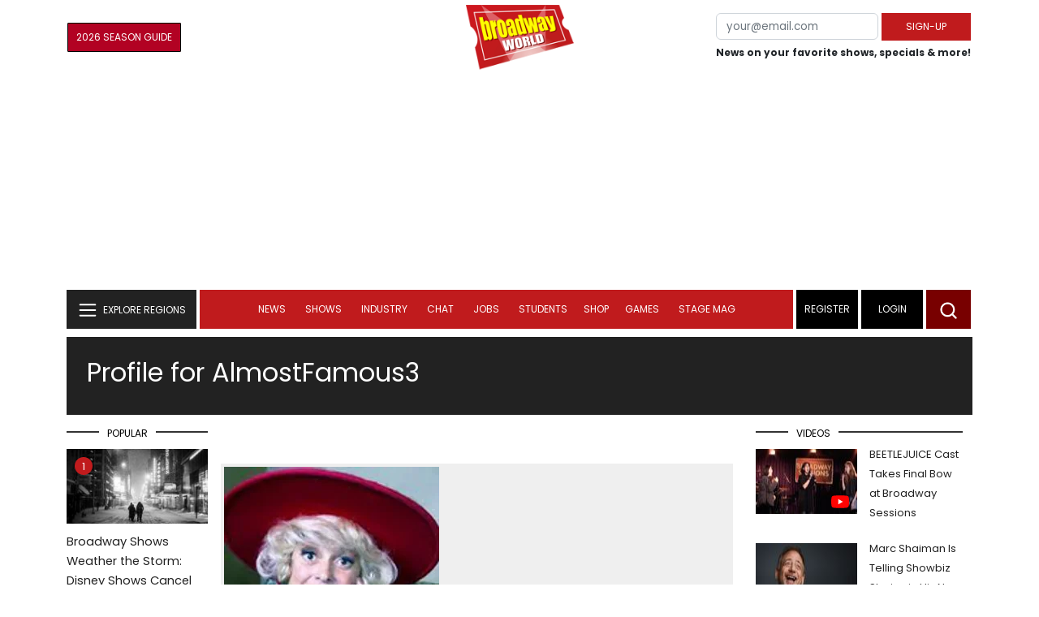

--- FILE ---
content_type: text/html; charset=UTF-8
request_url: https://data.broadwayworld.com/recommendednew2023.php?new=on
body_size: 1774
content:
<html><head><link rel="preconnect" href="https://cloudimages.broadwayworld.com">
<link rel="dns-prefetch" href="https://cloudimages.broadwayworld.com"><meta name="googlebot" content="noindex,indexifembedded" />
<title>Recommended for You</title>

<link href="https://cloudimages.broadwayworld.com/bworld1523/assets/css/style44min.css" rel="stylesheet">
<Style type="text/css">@charset UTF-8;body{
    font-family: "Poppins"!important;
    font-weight: normal;
    font-style: normal;
};margin:0;padding:0;background:#ffffff;font-display:auto;}a{margin:0;margin-left:10px;margin:10px 0 10px;font-size: 15px;line-height:18px;letter-spacing: -.4px;color:#313131;text-decoration:none;}img{max-width:100%;height:auto};a:hover{color:#b20223}.cp{float:left;padding-right:10px;height: 100px;width:100px;margin-bottom:10px;}a, button {
    color: #222222;    font-size: 15px;
    font-weight: normal;
    line-height: 22px;
    margin-top: 10px;
    color: #222222;
    outline: medium none;
}</style></head><body style="margin-top:-5px;"><Div style="width:100%;margin:0px;height:460px;">



<div style="display:block;height:110px;width:100%;word-break: break-word;overflow:hidden;"><h4><a target="_top" style="word-break: break-word;" href="https://www.broadwayworld.com/article/Major-Snowstorm-Headed-Toward-NYC-Does-Broadway-Close-Down-Because-of-Snow-20260123" 
    onclick="trackArticleClick('views_based', '1', 'views DESC', '2407375', '2407375')"><img loading="lazy" decoding="async" style="width:100px;height:100px;" width="100" height="100" src="https://cloudimages2.broadwayworld.com/upload13/2407375/100-a412386deb2d87baad0c6dd8f060b9b6.jpg?format=webp&amp;width=100&amp;quality=80" srcset="https://cloudimages2.broadwayworld.com/columnpiccloud/200200-a412386deb2d87baad0c6dd8f060b9b6.jpg?format=webp&amp;width=200&amp;quality=80 2x" alt="Broadway Shows Weather the Storm: Disney Shows Cancel for Sunday" class="cp"/>Broadway Shows Weather the Storm: Disney Shows Cancel for Sunday</a></h4></div><div style="display:block;height:110px;width:100%;word-break: break-word;overflow:hidden;"><h4><a target="_top" style="word-break: break-word;" href="https://www.broadwayworld.com/article/Mandy-Patinkin-Shares-Encouraging-Words-for-Jonathan-Bailey-Ahead-of-SUNDAY-IN-THE-PARK-WITH-GEORGE-20260122" 
    onclick="trackArticleClick('views_based', '1', 'views DESC', '2407179', '2407179')"><img loading="lazy" decoding="async" style="width:100px;height:100px;" width="100" height="100" src="https://cloudimages2.broadwayworld.com/upload13/2407179/100-1add50db58f9419dd6039f38e8bfa487.jpg?format=webp&amp;width=100&amp;quality=80" srcset="https://cloudimages2.broadwayworld.com/columnpiccloud/200200-1add50db58f9419dd6039f38e8bfa487.jpg?format=webp&amp;width=200&amp;quality=80 2x" alt="Mandy Patinkin Shares Advice for Jonathan Bailey Ahead of SUNDAY" class="cp"/>Mandy Patinkin Shares Advice for Jonathan Bailey Ahead of SUNDAY</a></h4></div><div style="display:block;height:110px;width:100%;word-break: break-word;overflow:hidden;"><h4><a target="_top" style="word-break: break-word;" href="https://www.broadwayworld.com/article/RENT-Reunion-Panel-and-More-Set-For-BroadwayCon-2026-20260121" 
    onclick="trackArticleClick('views_based', '1', 'views DESC', '2406835', '2406835')"><img loading="lazy" decoding="async" style="width:100px;height:100px;" width="100" height="100" src="https://cloudimages2.broadwayworld.com/columnpiccloud/300-f472e6b4cd6c4a6062546fab0c2c33b1.jpg?format=webp&amp;width=100&amp;quality=80" srcset="https://cloudimages2.broadwayworld.com/columnpiccloud/300-f472e6b4cd6c4a6062546fab0c2c33b1.jpg?format=webp&amp;width=200&amp;quality=80 2x" alt="RENT Reunion Panel and More Set For BroadwayCon 2026" class="cp"/>RENT Reunion Panel and More Set For BroadwayCon 2026</a></h4></div><div style="display:block;height:110px;width:100%;word-break: break-word;overflow:hidden;"><h4><a target="_top" style="word-break: break-word;" href="https://www.broadwayworld.com/article/Jeremy-Jordan-Will-Take-Over-as-Bobby-Darin-in-JUST-IN-TIME-20260122" 
    onclick="trackArticleClick('views_based', '1', 'views DESC', '2406943', '2406943')"><img loading="lazy" decoding="async" style="width:100px;height:100px;" width="100" height="100" src="https://cloudimages2.broadwayworld.com/upload13/2406943/100-4fd3229a9a543a14afea906743411b43.jpg?format=webp&amp;width=100&amp;quality=80" srcset="https://cloudimages2.broadwayworld.com/columnpiccloud/200200-4fd3229a9a543a14afea906743411b43.jpg?format=webp&amp;width=200&amp;quality=80 2x" alt="Jeremy Jordan Will Take Over as &#039;Bobby Darin&#039; in JUST IN TIME" class="cp"/>Jeremy Jordan Will Take Over as 'Bobby Darin' in JUST IN TIME</a></h4></div><? mysqli_close($link); 

// Clean up old cookies at the end (non-blocking)
if (isset($_COOKIE['MYARTICLES2020'])) {
    setcookie('MYARTICLES2020', null, -1, '/'); 
} 
if (isset($_COOKIE['MYARTICLES20221'])) {
    setcookie('MYARTICLES20221', null, -1, '/'); 
} 
if (isset($_COOKIE['MYARTICLES2021'])) {
    setcookie('MYARTICLES2021', null, -1, '/'); 
}

// Flush output buffer
ob_end_flush();
?><script>(function(){function c(){var b=a.contentDocument||a.contentWindow.document;if(b){var d=b.createElement('script');d.innerHTML="window.__CF$cv$params={r:'9c3815661e9bc424',t:'MTc2OTM0NzM5MA=='};var a=document.createElement('script');a.src='/cdn-cgi/challenge-platform/scripts/jsd/main.js';document.getElementsByTagName('head')[0].appendChild(a);";b.getElementsByTagName('head')[0].appendChild(d)}}if(document.body){var a=document.createElement('iframe');a.height=1;a.width=1;a.style.position='absolute';a.style.top=0;a.style.left=0;a.style.border='none';a.style.visibility='hidden';document.body.appendChild(a);if('loading'!==document.readyState)c();else if(window.addEventListener)document.addEventListener('DOMContentLoaded',c);else{var e=document.onreadystatechange||function(){};document.onreadystatechange=function(b){e(b);'loading'!==document.readyState&&(document.onreadystatechange=e,c())}}}})();</script></body></html>

<script>
function trackArticleClick(abTestName, abTestVariant, sortMethod, articleId, articleTitle) {
    var url = '/track_rf.cfm?abTestName=' + encodeURIComponent(abTestName) + 
              '&abTestVariant=' + encodeURIComponent(abTestVariant) + 
              '&sortMethod=' + encodeURIComponent(sortMethod) +
              '&articleId=' + encodeURIComponent(articleId) +
              '&articleTitle=' + encodeURIComponent(articleId);
    
    // Use sendBeacon for better performance (non-blocking, works even after page unload)
    if (navigator.sendBeacon) {
        navigator.sendBeacon(url);
    } else {
        // Fallback to fetch with keepalive
        fetch(url, { method: 'GET', keepalive: true }).catch(function() {});
    }
}
</script>








